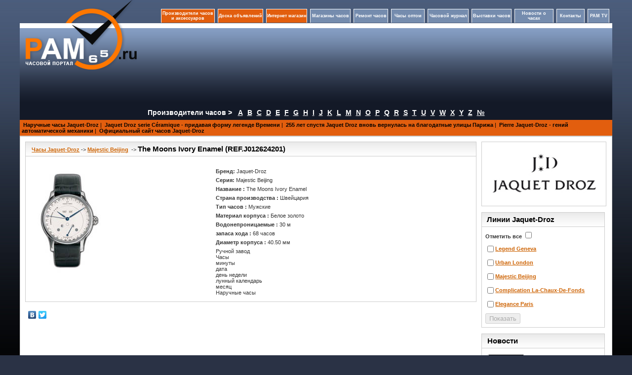

--- FILE ---
content_type: text/html; charset=UTF-8
request_url: http://www.pam65.ru/watch.php?prId=3109
body_size: 8042
content:
<!DOCTYPE html PUBLIC "-//W3C//DTD XHTML 1.0 Transitional//EN" "http://www.w3.org/TR/xhtml1/DTD/xhtml1-transitional.dtd">	
<html xmlns="http://www.w3.org/1999/xhtml">
<head>
    <meta http-equiv="Content-Type" content="text/html; charset=utf-8"/>
<title>Часы Jaquet-Droz - The Moons Ivory Enamel (REF.J012624201)</title>
<meta name="keywords" content="Часы Jaquet-Droz - The Moons Ivory Enamel (REF.J012624201)" />
<meta name="description" content="Часы Jaquet-Droz - The Moons Ivory Enamel" />
<link href="style/style1.css" rel="stylesheet" type="text/css" />
<script src="Scripts/swfobject_modified.js" type="text/javascript"></script>
<script src="Scripts/watch.js" type="text/javascript"></script>
</head>

<body>
<table width="1200" border="0" align="center" cellpadding="0" cellspacing="0">
  <tr>
    
    <td width="245" height="214" rowspan="2" align="center" valign="top" background="http://www.pam65.ru/img/top2.png">
    <table width="93%" border="0" cellspacing="0" cellpadding="0">
      <tr>
        <td height="141" align="left" valign="top"><center><a href="http://www.pam65.ru/"><img src="http://www.pam65.ru/img/logo.png" width="225" height="141" alt=""  border="0" /></a></center></td>
      </tr>
    </table></td>
    <td width="938" height="150" rowspan="2" valign="top" background="http://www.pam65.ru/img/top2.png"><br />

<table width="100%" border="0" cellpadding="0" cellspacing="0">
  <tr>
    <td width="100%" align="right">   <table width="920" height="40" border="0" cellspacing="6" cellpadding="1" align="right" >
      <tr>
        <td width="150" align="center" valign="middle"  class="top_menu1">
 <a href="http://www.pam65.ru/manufacturer.php?lt=A" style="color:#FFFFFF; font-size:9px; text-decoration:none;font-weight: bold;">Производители часов и аксессуаров</a>         
      </td>
        <td width="130" align="center" valign="middle"   class="top_menu1">
 <a href="http://www.pam65.ru/board.php" style="color:#FFFFFF; font-size:9px; text-decoration:none;font-weight: bold;">Доска объявлений</a>          
        </td>
         <td width="130" align="center" valign="middle"   class="top_menu1"><a href="http://www.pam65.ru/shop.php" style="color:#FFFFFF; font-size:9px; text-decoration:none;font-weight: bold;">Интернет магазин</a></td>
        <td width="120" align="center" valign="middle"   class="top_menu">
 <a href="http://www.pam65.ru/shops.php" style="color:#FFFFFF; font-size:9px; text-decoration:none;font-weight: bold;">Магазины часов</a>          
        </td>
        <td width="110" align="center" valign="middle"  class="top_menu">
 <a href="http://www.pam65.ru/repair.php" style="color:#FFFFFF; font-size:9px; text-decoration:none;font-weight: bold;">Ремонт часов</a>         
        </td>
        <td width="110" align="center" valign="middle"  class="top_menu">
 <a href="http://www.pam65.ru/chasioptom.php" style="color:#FFFFFF; font-size:9px; text-decoration:none;font-weight: bold;">Часы оптом</a>         
        </td>        
        <td width="130" align="center" valign="middle"  class="top_menu"><a href="http://www.pam65.ru/magazine.php?mag_id=1" style="color:#FFFFFF; font-size:9px; text-decoration:none;font-weight: bold;">Часовой журнал</a></td>
        <td width="116" align="center" valign="middle"  class="top_menu">
 <a href="http://www.pam65.ru/exhibitions.php" style="color:#FFFFFF; font-size:9px; text-decoration:none;font-weight: bold;">Выставки часов</a>          
         </td>
         <td width="120" align="center" valign="middle"  class="top_menu">
 <a href="http://www.pam65.ru/allnews.php" style="color:#FFFFFF; font-size:9px; text-decoration:none;font-weight: bold;">Новости о часах</a>           
         </td>
         <td width="66" align="center" valign="middle"  class="top_menu">
 <noindex><a href="http://www.pam65.ru/contacts.php" style="color:#FFFFFF; font-size:9px; text-decoration:none;font-weight: bold;" rel="nofollow">Контакты</a></noindex>           
          </td>
          <td width="66" align="center" valign="middle"  class="top_menu">
 <noindex><a href="http://www.pam65.ru/video.php" style="color:#FFFFFF; font-size:9px; text-decoration:none;font-weight: bold;" rel="nofollow">PAM TV</a></noindex>            
</td>
        </tr>
    </table></td>
  </tr>
</table>
<br />
<table width="97%" height="130" border="0" align="center" cellpadding="2" cellspacing="0">
  <tr>
    <td width="43%" height="130" align="center" valign="top">
</td>
    <td width="57%" align="right" valign="top">
    
    </td>
<td>
</td>    
    
</tr>
</table></td>
    
  </tr>
  <tr>
    
    
  </tr>
</table><table width="1200" border="0" align="center" cellpadding="0" cellspacing="0">
<tr>
  <td colspan="3"  >
<table border="0" cellpadding="0" cellspacing="0" width="100%"  bgcolor="#131927">
              <tbody>
                <tr>
                  <td colspan="2" align="center" height="29" valign="middle">
                    <span style="font-size:14px; color:#FFF; font-weight:bold">Производители часов ></span>   &nbsp;&nbsp;               
                  <a href="/manufacturer.php?lt=A" class="linkl"  >A</a>&nbsp;&nbsp;&nbsp;<a href="/manufacturer.php?lt=B" class="linkl"  >B</a>&nbsp;&nbsp;&nbsp;<a href="/manufacturer.php?lt=C" class="linkl"  >C</a>&nbsp;&nbsp;&nbsp;<a href="/manufacturer.php?lt=D" class="linkl"  >D</a>&nbsp;&nbsp;&nbsp;<a href="/manufacturer.php?lt=E" class="linkl"  >E</a>&nbsp;&nbsp;&nbsp;<a href="/manufacturer.php?lt=F" class="linkl"  >F</a>&nbsp;&nbsp;&nbsp;<a href="/manufacturer.php?lt=G" class="linkl"  >G</a>&nbsp;&nbsp;&nbsp;<a href="/manufacturer.php?lt=H" class="linkl"  >H</a>&nbsp;&nbsp;&nbsp;<a href="/manufacturer.php?lt=I" class="linkl"  >I</a>&nbsp;&nbsp;&nbsp;<a href="/manufacturer.php?lt=J" class="linkl"  >J</a>&nbsp;&nbsp;&nbsp;<a href="/manufacturer.php?lt=K" class="linkl"  >K</a>&nbsp;&nbsp;&nbsp;<a href="/manufacturer.php?lt=L" class="linkl"  >L</a>&nbsp;&nbsp;&nbsp;<a href="/manufacturer.php?lt=M" class="linkl"  >M</a>&nbsp;&nbsp;&nbsp;<a href="/manufacturer.php?lt=N" class="linkl"  >N</a>&nbsp;&nbsp;&nbsp;<a href="/manufacturer.php?lt=O" class="linkl"  >O</a>&nbsp;&nbsp;&nbsp;<a href="/manufacturer.php?lt=P" class="linkl"  >P</a>&nbsp;&nbsp;&nbsp;<a href="/manufacturer.php?lt=Q" class="linkl"  >Q</a>&nbsp;&nbsp;&nbsp;<a href="/manufacturer.php?lt=R" class="linkl"  >R</a>&nbsp;&nbsp;&nbsp;<a href="/manufacturer.php?lt=S" class="linkl"  >S</a>&nbsp;&nbsp;&nbsp;<a href="/manufacturer.php?lt=T" class="linkl"  >T</a>&nbsp;&nbsp;&nbsp;<a href="/manufacturer.php?lt=U" class="linkl"  >U</a>&nbsp;&nbsp;&nbsp;<a href="/manufacturer.php?lt=V" class="linkl"  >V</a>&nbsp;&nbsp;&nbsp;<a href="/manufacturer.php?lt=W" class="linkl"  >W</a>&nbsp;&nbsp;&nbsp;<a href="/manufacturer.php?lt=X" class="linkl"  >X</a>&nbsp;&nbsp;&nbsp;<a href="/manufacturer.php?lt=Y" class="linkl"  >Y</a>&nbsp;&nbsp;&nbsp;<a href="/manufacturer.php?lt=Z" class="linkl"  >Z</a>&nbsp;&nbsp;&nbsp;<a href="/manufacturer.php?lt=0-9" class="linkl" >№</a>                   </td>
                </tr>
                </tbody>
              </table>               
  </td>
</tr>   <tr>
    <td bgcolor="#E25E0E"><table width="100%" border="0" align="center" cellpadding="0" cellspacing="0">
      <tr>
        <td height="23" align="left" class="botrams"><table width="1150" border="0" cellspacing="2" cellpadding="2">
          <tr>
            <td >
&nbsp;<a href="brand.php?name=Jaquet-Droz&epag=JaquetDroz" class="style1">Наручные часы Jaquet-Droz</a>&nbsp;<span class="style3">|</span>&nbsp;&nbsp;<a href="brand.php?name=Jaquet-Droz&epag=CeramiqueserieJaquetDroz" class="style1">Jaquet Droz serie C&#233;ramique - придавая форму легенде Времени</a>&nbsp;<span class="style3">|</span>&nbsp;&nbsp;<a href="brand.php?name=Jaquet-Droz&epag=ParisJaquetDroz" class="style1">255 лет спустя Jaquet Droz вновь вернулась на благодатные улицы Парижа</a>&nbsp;<span class="style3">|</span>&nbsp;&nbsp;<a href="brand.php?name=Jaquet-Droz&epag=PierreJaquetDrozgeniusautomechanics" class="style1">Pierre Jaquet-Droz - гений автоматической механики</a>&nbsp;<span class="style3">|</span>&nbsp;&nbsp;<a href="brand.php?name=Jaquet-Droz&epag=officialsite" class="style1" >Официальный сайт часов Jaquet-Droz</a>            </td>
           
            </tr>

        </table></td>
      </tr>
    </table></td>
  </tr>
</table>
<table width="1200" border="0" align="center" cellpadding="0" cellspacing="0" bgcolor="#ffffff">
  <tr>
    <td valign="top"  class="lrrams">
     
    <table width="100%" border="0" cellspacing="10" cellpadding="0">
  <tr>
    <td align="left" valign="top" width="918">
     
  <table width="100%" border="0" cellpadding="0" cellspacing="0" class="all">
              <tr>
                <td height="13" valign="top" background="http://www.pam65.ru/img/bg_td.jpg" bgcolor="#FBFBFB" class="botline2"><table width="100%" border="0" cellspacing="1" cellpadding="1">
                    <tr>
                      <td width="1%" height="24" class="Header">&nbsp;</td>
                      <td  ><a href="brand.php?name=Jaquet-Droz&epag=JaquetDroz">Часы Jaquet-Droz</a>&nbsp;->&nbsp;<a href="brand.php?name=Jaquet-Droz&collection=MajesticBeijing">Majestic Beijing</a> &nbsp;->&nbsp;<h1 style="display:inline">The Moons Ivory Enamel (REF.J012624201)</h1></td>
                      <td  align="left" ></td>
                    </tr>
                </table></td>
              </tr>
              <tr>
                <td height="163" valign="top" bgcolor="#FFFFFF">&nbsp;<em></em>  <table width="100%" border="0" cellspacing="4" cellpadding="4">
                  <tr>
                    <td width="41%" align="left" valign="top"><a href="javascript:;"><img src="http://www.pam65.ru/watch_p/1480001b03109.jpeg"  alt="часы Jaquet-Droz The Moons Ivory Enamel" title="часы Jaquet-Droz The Moons Ivory Enamel" onclick="wind_gl(4055,150,216)" border="0"   /></a></td>
                    <td width="59%" align="left" valign="top"><table width="100%" border="0" cellspacing="2" cellpadding="2">
                      <tr>
                        <td><strong>Бренд: </strong>Jaquet-Droz</td>
                      </tr>
                      <tr>
                        <td><strong>Серия: </strong>Majestic Beijing</td>
                      </tr>
                      <tr>
                        <td><strong>Название : </strong>The Moons Ivory Enamel</td>
                      </tr> <tr>
                        <td><strong>Страна производства : </strong>Швейцария</td>
                      </tr><tr>
                        <td><strong>Тип часов  : </strong>Мужские</td>
                      </tr> <tr>
                        <td><strong>Материал корпуса : </strong>Белое золото</td>
                      </tr> <tr>
                        <td><strong>Водонепроницаемые : </strong>30 м</td>
                      </tr> <tr>
                        <td><strong>запаса хода : </strong>68&nbsp;часов</td>
                      </tr> <tr>
                        <td><strong>Диаметр корпуса  : </strong>40.50&nbsp;мм</td>
                      </tr> <tr>
                        <td  >Ручной завод<br>Часы <br>минуты <br>дата <br>день недели <br>лунный календарь <br>месяц <br>Наручные часы <br></td>
                        </tr></table></td>
                  </tr>
                </table></td>
              </tr>
            </table>			
<br />	
<noindex>     
<script type="text/javascript" src="//yandex.st/share/share.js" charset="utf-8"></script>
<div class="yashare-auto-init" data-yashareL10n="ru" data-yashareType="none" data-yashareQuickServices="vkontakte,facebook,twitter"></div> 
</noindex>
</td>
            <td width="250" valign="top">
<img src="http://www.pam65.ru/brand_p/1480001e219.jpeg" width="250"  border="0" class="all" alt="часы Jaquet-Droz" /><br /><br />    
     
        <table width="250" border="0" cellpadding="0" cellspacing="0" class="all">
          <tr>
          <td width="189" height="13" valign="top" background="http://www.pam65.ru/img/bg_td.jpg" bgcolor="#FBFBFB" class="botline2"><table width="100%" border="0" cellspacing="1" cellpadding="1">
            <tr>
              <td width="3%" height="24" class="Header">&nbsp;</td>
              <td class="Header">Линии Jaquet-Droz</td>
            </tr>
          </table></td>
        </tr>
        <tr>
          <td height="55" valign="top" bgcolor="#FFFFFF">
<form action="http://www.pam65.ru/brand.php" method="get">       
          <table width="100%" border="0" cellspacing="5" cellpadding="2">
            <tr>
              <td>
              <strong>
			  Отметить все
                </strong>
                <input name="ch_ln" id="ch_ln" type="checkbox" onClick="check_sel_all(0),func_dis_ys()" value="">
              </td>
            </tr>
 <tr>
                <td width="90%">
				<table width="100%" border="0" cellspacing="0" cellpadding="0">
				  <tr>
					<td width="10" valign="bottom"><input name="check695" id="check695"  type="checkbox" value="695" onclick="func_dis_ys()" ></td>
					<td ><a href="http://www.pam65.ru/brand.php?name=Jaquet-Droz&collection=LegendGeneva">Legend Geneva</a></td>
				  </tr>
				</table>
				</td>
                </tr> <tr>
                <td width="90%">
				<table width="100%" border="0" cellspacing="0" cellpadding="0">
				  <tr>
					<td width="10" valign="bottom"><input name="check696" id="check696"  type="checkbox" value="696" onclick="func_dis_ys()" ></td>
					<td ><a href="http://www.pam65.ru/brand.php?name=Jaquet-Droz&collection=UrbanLondon">Urban London</a></td>
				  </tr>
				</table>
				</td>
                </tr> <tr>
                <td width="90%">
				<table width="100%" border="0" cellspacing="0" cellpadding="0">
				  <tr>
					<td width="10" valign="bottom"><input name="check697" id="check697"  type="checkbox" value="697" onclick="func_dis_ys()" ></td>
					<td ><a href="http://www.pam65.ru/brand.php?name=Jaquet-Droz&collection=MajesticBeijing">Majestic Beijing</a></td>
				  </tr>
				</table>
				</td>
                </tr> <tr>
                <td width="90%">
				<table width="100%" border="0" cellspacing="0" cellpadding="0">
				  <tr>
					<td width="10" valign="bottom"><input name="check698" id="check698"  type="checkbox" value="698" onclick="func_dis_ys()" ></td>
					<td ><a href="http://www.pam65.ru/brand.php?name=Jaquet-Droz&collection=ComplicationLa-Chaux-De-Fonds">Complication La-Chaux-De-Fonds</a></td>
				  </tr>
				</table>
				</td>
                </tr> <tr>
                <td width="90%">
				<table width="100%" border="0" cellspacing="0" cellpadding="0">
				  <tr>
					<td width="10" valign="bottom"><input name="check699" id="check699"  type="checkbox" value="699" onclick="func_dis_ys()" ></td>
					<td ><a href="http://www.pam65.ru/brand.php?name=Jaquet-Droz&collection=EleganceParis">Elegance Paris</a></td>
				  </tr>
				</table>
				</td>
                </tr>
				<tr>
				  <td colspan=2>
				  <input name="name" type="hidden" value="Jaquet-Droz">
				  <input name="all_ln" type="hidden" value="Jaquet-Droz">
				<input  type="submit" name="show_w" id="show_w" value="Показать" disabled="disabled" />
				  </td>
				</tr>  
				               
          </table>
</form>          
          </td>
        </tr>
</table>
        <br />
        
 

   
<noindex>     
        <table width="250" border="0" cellpadding="0" cellspacing="0" class="all">
          <tr>
            <td height="13" valign="top" background="http://www.pam65.ru/img/bg_td.jpg" bgcolor="#FBFBFB" class="botline2"><table width="100%" border="0" cellspacing="1" cellpadding="1">
              <tr>

                <td width="3%" height="24" class="Header" >&nbsp;</td>
                <td width="97%" class="Header">Новости </td>
              </tr>
            </table></td>
          </tr>
          <tr>
            <td height="32" valign="middle" bgcolor="#FFFFFF">
            <table width="100%" border="0" align="center" cellpadding="5" cellspacing="2">
              

 <tr>
  <td class="botline3">
<table width="100%" border="0" cellspacing="5" cellpadding="0">
 <tr>
  <td width="26%" ><a href="news.php?newsId=6590"><img src="news_p/31000786590.jpeg" alt="Jaquet Droz представляет новую модель Ateliers dArt - Petite Heure Minute Year of the Goat " title="Jaquet Droz представляет новую модель Ateliers dArt - Petite Heure Minute Year of the Goat " width="70" height="70" border="0" class="all" /></a>
  </td>
  <td align="left" valign="top"><a href="news.php?newsId=6590"><strong>Jaquet Droz представляет новую модель Ateliers dArt - Petite Heure Minute Year of the Goat </strong></a></td>
 </tr>
</table>
  </td>
 </tr>
 <tr>
  <td class="botline3">
<table width="100%" border="0" cellspacing="5" cellpadding="0">
 <tr>
  <td width="26%" ><a href="news.php?newsId=6548"><img src="news_p/31000786548.jpeg" alt="Jaquet Droz представляет часы с балетными эскизами Стефани Барба" title="Jaquet Droz представляет часы с балетными эскизами Стефани Барба" width="70" height="70" border="0" class="all" /></a>
  </td>
  <td align="left" valign="top"><a href="news.php?newsId=6548"><strong>Jaquet Droz представляет часы с балетными эскизами Стефани Барба</strong></a></td>
 </tr>
</table>
  </td>
 </tr>
 <tr>
  <td class="botline3">
<table width="100%" border="0" cellspacing="5" cellpadding="0">
 <tr>
  <td width="26%" ><a href="news.php?newsId=6513"><img src="news_p/31000786513.jpeg" alt="Jaquet Droz представляет модель Bird Repeater Openwork" title="Jaquet Droz представляет модель Bird Repeater Openwork" width="70" height="70" border="0" class="all" /></a>
  </td>
  <td align="left" valign="top"><a href="news.php?newsId=6513"><strong>Jaquet Droz представляет модель Bird Repeater Openwork</strong></a></td>
 </tr>
</table>
  </td>
 </tr>
 <tr>
  <td class="botline3">
<table width="100%" border="0" cellspacing="5" cellpadding="0">
 <tr>
  <td width="26%" ><a href="news.php?newsId=6398"><img src="news_p/31000786398.jpeg" alt=" Unique Pocket Watch от Jaquet Droz" title=" Unique Pocket Watch от Jaquet Droz" width="70" height="70" border="0" class="all" /></a>
  </td>
  <td align="left" valign="top"><a href="news.php?newsId=6398"><strong> Unique Pocket Watch от Jaquet Droz</strong></a></td>
 </tr>
</table>
  </td>
 </tr>
 <tr>
  <td class="botline3">
<table width="100%" border="0" cellspacing="5" cellpadding="0">
 <tr>
  <td width="26%" ><a href="news.php?newsId=6245"><img src="news_p/31000786245.jpeg" alt="Saxon One от Tutima" title="Saxon One от Tutima" width="70" height="70" border="0" class="all" /></a>
  </td>
  <td align="left" valign="top"><a href="news.php?newsId=6245"><strong>Saxon One от Tutima</strong></a></td>
 </tr>
</table>
  </td>
 </tr>
 <tr>
  <td class="botline3">
<table width="100%" border="0" cellspacing="5" cellpadding="0">
 <tr>
  <td width="26%" ><a href="news.php?newsId=6058"><img src="news_p/31000786058.jpeg" alt="Grande Seconde Quantieme Ivory Enamel от Jaquet Droz " title="Grande Seconde Quantieme Ivory Enamel от Jaquet Droz " width="70" height="70" border="0" class="all" /></a>
  </td>
  <td align="left" valign="top"><a href="news.php?newsId=6058"><strong>Grande Seconde Quantieme Ivory Enamel от Jaquet Droz </strong></a></td>
 </tr>
</table>
  </td>
 </tr>
 <tr>
  <td class="botline3">
<table width="100%" border="0" cellspacing="5" cellpadding="0">
 <tr>
  <td width="26%" ><a href="news.php?newsId=6026"><img src="news_p/31000786026.jpeg" alt="Сочетание ювелирного и часового искусств: Grande Seconde Tourbillon Aventurine от Jaquet Droz" title="Сочетание ювелирного и часового искусств: Grande Seconde Tourbillon Aventurine от Jaquet Droz" width="70" height="70" border="0" class="all" /></a>
  </td>
  <td align="left" valign="top"><a href="news.php?newsId=6026"><strong>Сочетание ювелирного и часового искусств: Grande Seconde Tourbillon Aventurine от Jaquet Droz</strong></a></td>
 </tr>
</table>
  </td>
 </tr>
 <tr>
  <td class="botline3">
<table width="100%" border="0" cellspacing="5" cellpadding="0">
 <tr>
  <td width="26%" ><a href="news.php?newsId=5974"><img src="news_p/31000785974.jpeg" alt="Коллекция Petite Heure Minute 35 mm от Jaquet Droz" title="Коллекция Petite Heure Minute 35 mm от Jaquet Droz" width="70" height="70" border="0" class="all" /></a>
  </td>
  <td align="left" valign="top"><a href="news.php?newsId=5974"><strong>Коллекция Petite Heure Minute 35 mm от Jaquet Droz</strong></a></td>
 </tr>
</table>
  </td>
 </tr>
 <tr>
  <td class="botline3">
<table width="100%" border="0" cellspacing="5" cellpadding="0">
 <tr>
  <td width="26%" ><a href="news.php?newsId=5827"><img src="news_p/31000785827.jpeg" alt="Jaquet Droz представляет новый автоматон The Signing Machine " title="Jaquet Droz представляет новый автоматон The Signing Machine " width="70" height="70" border="0" class="all" /></a>
  </td>
  <td align="left" valign="top"><a href="news.php?newsId=5827"><strong>Jaquet Droz представляет новый автоматон The Signing Machine </strong></a></td>
 </tr>
</table>
  </td>
 </tr>
 <tr>
  <td class="botline3">
<table width="100%" border="0" cellspacing="5" cellpadding="0">
 <tr>
  <td width="26%" ><a href="news.php?newsId=5699"><img src="news_p/31000785699.jpeg" alt="«Галерея Чудес» от Jaquet Droz" title="«Галерея Чудес» от Jaquet Droz" width="70" height="70" border="0" class="all" /></a>
  </td>
  <td align="left" valign="top"><a href="news.php?newsId=5699"><strong>«Галерея Чудес» от Jaquet Droz</strong></a></td>
 </tr>
</table>
  </td>
 </tr>
 <tr>
  <td class="botline3">
<table width="100%" border="0" cellspacing="5" cellpadding="0">
 <tr>
  <td width="26%" ><a href="news.php?newsId=5626"><img src="news_p/31000785626.jpeg" alt="Магия восьми: вечер Grand Ladies  8 граней прекрасного" title="Магия восьми: вечер Grand Ladies  8 граней прекрасного" width="70" height="70" border="0" class="all" /></a>
  </td>
  <td align="left" valign="top"><a href="news.php?newsId=5626"><strong>Магия восьми: вечер Grand Ladies  8 граней прекрасного</strong></a></td>
 </tr>
</table>
  </td>
 </tr>
 <tr>
  <td class="botline3">
<table width="100%" border="0" cellspacing="5" cellpadding="0">
 <tr>
  <td width="26%" ><a href="news.php?newsId=5600"><img src="news_p/31000785600.jpeg" alt="Вечер Jaquet Droz и Bosco di Ciliegi в преддверии 8 марта" title="Вечер Jaquet Droz и Bosco di Ciliegi в преддверии 8 марта" width="70" height="70" border="0" class="all" /></a>
  </td>
  <td align="left" valign="top"><a href="news.php?newsId=5600"><strong>Вечер Jaquet Droz и Bosco di Ciliegi в преддверии 8 марта</strong></a></td>
 </tr>
</table>
  </td>
 </tr>
 <tr>
  <td class="botline3">
<table width="100%" border="0" cellspacing="5" cellpadding="0">
 <tr>
  <td width="26%" ><a href="news.php?newsId=5596"><img src="news_p/31000785596.jpeg" alt="Серый цвет  «яркая» особенность модных измерителей времени!" title="Серый цвет  «яркая» особенность модных измерителей времени!" width="70" height="70" border="0" class="all" /></a>
  </td>
  <td align="left" valign="top"><a href="news.php?newsId=5596"><strong>Серый цвет  «яркая» особенность модных измерителей времени!</strong></a></td>
 </tr>
</table>
  </td>
 </tr>
 <tr>
  <td class="botline3">
<table width="100%" border="0" cellspacing="5" cellpadding="0">
 <tr>
  <td width="26%" ><a href="news.php?newsId=5502"><img src="news_p/31000785502.jpeg" alt="GRANDE SECONDE SW C&#244;tes de Gen&#232;ve: изысканное воплощение непринужденной элегантности" title="GRANDE SECONDE SW C&#244;tes de Gen&#232;ve: изысканное воплощение непринужденной элегантности" width="70" height="70" border="0" class="all" /></a>
  </td>
  <td align="left" valign="top"><a href="news.php?newsId=5502"><strong>GRANDE SECONDE SW C&#244;tes de Gen&#232;ve: изысканное воплощение непринужденной элегантности</strong></a></td>
 </tr>
</table>
  </td>
 </tr>
 <tr>
  <td class="botline3">
<table width="100%" border="0" cellspacing="5" cellpadding="0">
 <tr>
  <td width="26%" ><a href="news.php?newsId=5312"><img src="news_p/31000785312.jpeg" alt="Год Лошади: Ateliers d'Art «Year of the Horse» от Jaquet Droz" title="Год Лошади: Ateliers d'Art «Year of the Horse» от Jaquet Droz" width="70" height="70" border="0" class="all" /></a>
  </td>
  <td align="left" valign="top"><a href="news.php?newsId=5312"><strong>Год Лошади: Ateliers d'Art «Year of the Horse» от Jaquet Droz</strong></a></td>
 </tr>
</table>
  </td>
 </tr>
 <tr>
  <td class="botline3">
<table width="100%" border="0" cellspacing="5" cellpadding="0">
 <tr>
  <td width="26%" ><a href="news.php?newsId=5241"><img src="news_p/31000785241.jpeg" alt="Совместный бутик Glash&#252;tte Original и Jaquet Droz" title="Совместный бутик Glash&#252;tte Original и Jaquet Droz" width="70" height="70" border="0" class="all" /></a>
  </td>
  <td align="left" valign="top"><a href="news.php?newsId=5241"><strong>Совместный бутик Glash&#252;tte Original и Jaquet Droz</strong></a></td>
 </tr>
</table>
  </td>
 </tr>
 <tr>
  <td class="botline3">
<table width="100%" border="0" cellspacing="5" cellpadding="0">
 <tr>
  <td width="26%" ><a href="news.php?newsId=4998"><img src="news_p/31000784998.jpeg" alt="Выставка Jaquet Droz в Историческом Музее" title="Выставка Jaquet Droz в Историческом Музее" width="70" height="70" border="0" class="all" /></a>
  </td>
  <td align="left" valign="top"><a href="news.php?newsId=4998"><strong>Выставка Jaquet Droz в Историческом Музее</strong></a></td>
 </tr>
</table>
  </td>
 </tr>
 <tr>
  <td class="botline3">
<table width="100%" border="0" cellspacing="5" cellpadding="0">
 <tr>
  <td width="26%" ><a href="news.php?newsId=4958"><img src="news_p/31000784958.jpeg" alt="28 сентября 2013 года в Монако состоялся благотворительный аукцион Only Watch 2013 ." title="28 сентября 2013 года в Монако состоялся благотворительный аукцион Only Watch 2013 ." width="70" height="70" border="0" class="all" /></a>
  </td>
  <td align="left" valign="top"><a href="news.php?newsId=4958"><strong>28 сентября 2013 года в Монако состоялся благотворительный аукцион Only Watch 2013 .</strong></a></td>
 </tr>
</table>
  </td>
 </tr>
 <tr>
  <td class="botline3">
<table width="100%" border="0" cellspacing="5" cellpadding="0">
 <tr>
  <td width="26%" ><a href="news.php?newsId=4679"><img src="news_p/31000784679.jpeg" alt="Восхитительные часы Petite Heure Minute Relief Seasons от Jaquet Droz" title="Восхитительные часы Petite Heure Minute Relief Seasons от Jaquet Droz" width="70" height="70" border="0" class="all" /></a>
  </td>
  <td align="left" valign="top"><a href="news.php?newsId=4679"><strong>Восхитительные часы Petite Heure Minute Relief Seasons от Jaquet Droz</strong></a></td>
 </tr>
</table>
  </td>
 </tr>
 <tr>
  <td class="botline3">
<table width="100%" border="0" cellspacing="5" cellpadding="0">
 <tr>
  <td width="26%" ><a href="news.php?newsId=4477"><img src="news_p/31000784477.jpeg" alt="Изящные женские модели Lady 8 от Jaquet Droz" title="Изящные женские модели Lady 8 от Jaquet Droz" width="70" height="70" border="0" class="all" /></a>
  </td>
  <td align="left" valign="top"><a href="news.php?newsId=4477"><strong>Изящные женские модели Lady 8 от Jaquet Droz</strong></a></td>
 </tr>
</table>
  </td>
 </tr>
 <tr>
  <td class="botline3">
<table width="100%" border="0" cellspacing="5" cellpadding="0">
 <tr>
  <td width="26%" ><a href="news.php?newsId=4416"><img src="news_p/31000784416.jpeg" alt="Новинка The Loving Butterfly от Jaquet Droz для аукциона Only Watch 2013" title="Новинка The Loving Butterfly от Jaquet Droz для аукциона Only Watch 2013" width="70" height="70" border="0" class="all" /></a>
  </td>
  <td align="left" valign="top"><a href="news.php?newsId=4416"><strong>Новинка The Loving Butterfly от Jaquet Droz для аукциона Only Watch 2013</strong></a></td>
 </tr>
</table>
  </td>
 </tr>
 <tr>
  <td class="botline3">
<table width="100%" border="0" cellspacing="5" cellpadding="0">
 <tr>
  <td width="26%" ><a href="news.php?newsId=4408"><img src="news_p/31000784408.jpeg" alt="BaselWorld 2013: Grande Second Quantieme 2013 от Jaquet Droz" title="BaselWorld 2013: Grande Second Quantieme 2013 от Jaquet Droz" width="70" height="70" border="0" class="all" /></a>
  </td>
  <td align="left" valign="top"><a href="news.php?newsId=4408"><strong>BaselWorld 2013: Grande Second Quantieme 2013 от Jaquet Droz</strong></a></td>
 </tr>
</table>
  </td>
 </tr>
 <tr>
  <td class="botline3">
<table width="100%" border="0" cellspacing="5" cellpadding="0">
 <tr>
  <td width="26%" ><a href="news.php?newsId=4303"><img src="news_p/31000784303.jpeg" alt="BaselWorld 2013: Perpetual Calendar Eclipse black enamel от Jaquet Droz" title="BaselWorld 2013: Perpetual Calendar Eclipse black enamel от Jaquet Droz" width="70" height="70" border="0" class="all" /></a>
  </td>
  <td align="left" valign="top"><a href="news.php?newsId=4303"><strong>BaselWorld 2013: Perpetual Calendar Eclipse black enamel от Jaquet Droz</strong></a></td>
 </tr>
</table>
  </td>
 </tr>
 <tr>
  <td class="botline3">
<table width="100%" border="0" cellspacing="5" cellpadding="0">
 <tr>
  <td width="26%" ><a href="news.php?newsId=4290"><img src="news_p/31000784290.jpeg" alt="Grande Heure GMT от Jaquet Droz на BaselWorld 2013" title="Grande Heure GMT от Jaquet Droz на BaselWorld 2013" width="70" height="70" border="0" class="all" /></a>
  </td>
  <td align="left" valign="top"><a href="news.php?newsId=4290"><strong>Grande Heure GMT от Jaquet Droz на BaselWorld 2013</strong></a></td>
 </tr>
</table>
  </td>
 </tr>
 <tr>
  <td class="botline3">
<table width="100%" border="0" cellspacing="5" cellpadding="0">
 <tr>
  <td width="26%" ><a href="news.php?newsId=4146"><img src="news_p/31000784146.jpeg" alt="Новый сайт Jaquet Droz" title="Новый сайт Jaquet Droz" width="70" height="70" border="0" class="all" /></a>
  </td>
  <td align="left" valign="top"><a href="news.php?newsId=4146"><strong>Новый сайт Jaquet Droz</strong></a></td>
 </tr>
</table>
  </td>
 </tr>
 <tr>
  <td class="botline3">
<table width="100%" border="0" cellspacing="5" cellpadding="0">
 <tr>
  <td width="26%" ><a href="news.php?newsId=4114"><img src="news_p/31000784114.jpeg" alt="8 марта в окружении часов и бриллиантов" title="8 марта в окружении часов и бриллиантов" width="70" height="70" border="0" class="all" /></a>
  </td>
  <td align="left" valign="top"><a href="news.php?newsId=4114"><strong>8 марта в окружении часов и бриллиантов</strong></a></td>
 </tr>
</table>
  </td>
 </tr>
 <tr>
  <td class="botline3">
<table width="100%" border="0" cellspacing="5" cellpadding="0">
 <tr>
  <td width="26%" ><a href="news.php?newsId=3859"><img src="news_p/31000783859.jpeg" alt="Женская модель Petite Heure Minute 35 mm от Jaquet Droz" title="Женская модель Petite Heure Minute 35 mm от Jaquet Droz" width="70" height="70" border="0" class="all" /></a>
  </td>
  <td align="left" valign="top"><a href="news.php?newsId=3859"><strong>Женская модель Petite Heure Minute 35 mm от Jaquet Droz</strong></a></td>
 </tr>
</table>
  </td>
 </tr>
 <tr>
  <td class="botline3">
<table width="100%" border="0" cellspacing="5" cellpadding="0">
 <tr>
  <td width="26%" ><a href="news.php?newsId=3481"><img src="news_p/31000783481.jpeg" alt="Эксклюзивная новинка Bird Repeater от Jaquet Droz" title="Эксклюзивная новинка Bird Repeater от Jaquet Droz" width="70" height="70" border="0" class="all" /></a>
  </td>
  <td align="left" valign="top"><a href="news.php?newsId=3481"><strong>Эксклюзивная новинка Bird Repeater от Jaquet Droz</strong></a></td>
 </tr>
</table>
  </td>
 </tr>
 <tr>
  <td class="botline3">
<table width="100%" border="0" cellspacing="5" cellpadding="0">
 <tr>
  <td width="26%" ><a href="news.php?newsId=3300"><img src="news_p/31000783300.jpeg" alt="Новые карманные часы Pocket Watch Ivory Enamel от компании Jaquet-Droz: легенда, пережившая века" title="Новые карманные часы Pocket Watch Ivory Enamel от компании Jaquet-Droz: легенда, пережившая века" width="70" height="70" border="0" class="all" /></a>
  </td>
  <td align="left" valign="top"><a href="news.php?newsId=3300"><strong>Новые карманные часы Pocket Watch Ivory Enamel от компании Jaquet-Droz: легенда, пережившая века</strong></a></td>
 </tr>
</table>
  </td>
 </tr>
 <tr>
  <td class="botline3">
<table width="100%" border="0" cellspacing="5" cellpadding="0">
 <tr>
  <td width="26%" ><a href="news.php?newsId=2967"><img src="news_p/31000782967.jpeg" alt="Новинка Jaquet Droz Grande Seconde Mineral: классическое совершенство" title="Новинка Jaquet Droz Grande Seconde Mineral: классическое совершенство" width="70" height="70" border="0" class="all" /></a>
  </td>
  <td align="left" valign="top"><a href="news.php?newsId=2967"><strong>Новинка Jaquet Droz Grande Seconde Mineral: классическое совершенство</strong></a></td>
 </tr>
</table>
  </td>
 </tr>
 <tr>
  <td class="botline3">
<table width="100%" border="0" cellspacing="5" cellpadding="0">
 <tr>
  <td width="26%" ><a href="news.php?newsId=2298"><img src="news_p/31000782298.jpeg" alt="BaselWorld 2012: модель Grande Heure Onyx от марки Jaquet Droz" title="BaselWorld 2012: модель Grande Heure Onyx от марки Jaquet Droz" width="70" height="70" border="0" class="all" /></a>
  </td>
  <td align="left" valign="top"><a href="news.php?newsId=2298"><strong>BaselWorld 2012: модель Grande Heure Onyx от марки Jaquet Droz</strong></a></td>
 </tr>
</table>
  </td>
 </tr>
 <tr>
  <td class="botline3">
<table width="100%" border="0" cellspacing="5" cellpadding="0">
 <tr>
  <td width="26%" ><a href="news.php?newsId=2286"><img src="news_p/31000782286.jpeg" alt="BaselWorld 2012: часы Grande Seconde SW Steel-Ruber и Tourbillon от Jaquet Droz" title="BaselWorld 2012: часы Grande Seconde SW Steel-Ruber и Tourbillon от Jaquet Droz" width="70" height="70" border="0" class="all" /></a>
  </td>
  <td align="left" valign="top"><a href="news.php?newsId=2286"><strong>BaselWorld 2012: часы Grande Seconde SW Steel-Ruber и Tourbillon от Jaquet Droz</strong></a></td>
 </tr>
</table>
  </td>
 </tr>
 <tr>
  <td class="botline3">
<table width="100%" border="0" cellspacing="5" cellpadding="0">
 <tr>
  <td width="26%" ><a href="news.php?newsId=2270"><img src="news_p/31000782270.jpeg" alt="Выставка часов Jaquet Droz в московском ГУМе" title="Выставка часов Jaquet Droz в московском ГУМе" width="70" height="70" border="0" class="all" /></a>
  </td>
  <td align="left" valign="top"><a href="news.php?newsId=2270"><strong>Выставка часов Jaquet Droz в московском ГУМе</strong></a></td>
 </tr>
</table>
  </td>
 </tr>
 <tr>
  <td class="botline3">
<table width="100%" border="0" cellspacing="5" cellpadding="0">
 <tr>
  <td width="26%" ><a href="news.php?newsId=2264"><img src="news_p/31000782264.jpeg" alt="BaselWorld 2012: великолепные новинки от компании Jaquet Droz" title="BaselWorld 2012: великолепные новинки от компании Jaquet Droz" width="70" height="70" border="0" class="all" /></a>
  </td>
  <td align="left" valign="top"><a href="news.php?newsId=2264"><strong>BaselWorld 2012: великолепные новинки от компании Jaquet Droz</strong></a></td>
 </tr>
</table>
  </td>
 </tr>
 <tr>
  <td class="botline3">
<table width="100%" border="0" cellspacing="5" cellpadding="0">
 <tr>
  <td width="26%" ><a href="news.php?newsId=2171"><img src="news_p/31000782171.jpeg" alt="Baselworld 2012: JAQUET DROZ  The Eclipse Onyx" title="Baselworld 2012: JAQUET DROZ  The Eclipse Onyx" width="70" height="70" border="0" class="all" /></a>
  </td>
  <td align="left" valign="top"><a href="news.php?newsId=2171"><strong>Baselworld 2012: JAQUET DROZ  The Eclipse Onyx</strong></a></td>
 </tr>
</table>
  </td>
 </tr>
 <tr>
  <td class="botline3">
<table width="100%" border="0" cellspacing="5" cellpadding="0">
 <tr>
  <td width="26%" ><a href="news.php?newsId=2102"><img src="news_p/31000782102.jpeg" alt="BaselWorld 2012: часы Petite Heure Minute Relief Dragon из коллекции Les Ateliers dArt от часовой компании Jaquet Droz" title="BaselWorld 2012: часы Petite Heure Minute Relief Dragon из коллекции Les Ateliers dArt от часовой компании Jaquet Droz" width="70" height="70" border="0" class="all" /></a>
  </td>
  <td align="left" valign="top"><a href="news.php?newsId=2102"><strong>BaselWorld 2012: часы Petite Heure Minute Relief Dragon из коллекции Les Ateliers dArt от часовой компании Jaquet Droz</strong></a></td>
 </tr>
</table>
  </td>
 </tr>
 <tr>
  <td class="botline3">
<table width="100%" border="0" cellspacing="5" cellpadding="0">
 <tr>
  <td width="26%" ><a href="news.php?newsId=1644"><img src="news_p/31000781644.jpeg" alt="Часы с Драконом к новому 2012 году " title="Часы с Драконом к новому 2012 году " width="70" height="70" border="0" class="all" /></a>
  </td>
  <td align="left" valign="top"><a href="news.php?newsId=1644"><strong>Часы с Драконом к новому 2012 году </strong></a></td>
 </tr>
</table>
  </td>
 </tr>
 <tr>
  <td class="botline3">
<table width="100%" border="0" cellspacing="5" cellpadding="0">
 <tr>
  <td width="26%" ><a href="news.php?newsId=1589"><img src="news_p/31000781589.jpeg" alt="Часовая марка Jaquet Droz представила в Китае механического человека" title="Часовая марка Jaquet Droz представила в Китае механического человека" width="70" height="70" border="0" class="all" /></a>
  </td>
  <td align="left" valign="top"><a href="news.php?newsId=1589"><strong>Часовая марка Jaquet Droz представила в Китае механического человека</strong></a></td>
 </tr>
</table>
  </td>
 </tr>
 <tr>
  <td class="botline3">
<table width="100%" border="0" cellspacing="5" cellpadding="0">
 <tr>
  <td width="26%" ><a href="news.php?newsId=1549"><img src="news_p/31000781549.jpeg" alt="Часы Jaquet Droz Grande Seconde теперь с турбийоном" title="Часы Jaquet Droz Grande Seconde теперь с турбийоном" width="70" height="70" border="0" class="all" /></a>
  </td>
  <td align="left" valign="top"><a href="news.php?newsId=1549"><strong>Часы Jaquet Droz Grande Seconde теперь с турбийоном</strong></a></td>
 </tr>
</table>
  </td>
 </tr>
 <tr>
  <td class="botline3">
<table width="100%" border="0" cellspacing="5" cellpadding="0">
 <tr>
  <td width="26%" ><a href="news.php?newsId=1494"><img src="news_p/31000781494.jpeg" alt="Jaquet Droz представляет новые лимитированные часы Petite Heure Minute Dragon Majestic Beijing" title="Jaquet Droz представляет новые лимитированные часы Petite Heure Minute Dragon Majestic Beijing" width="70" height="70" border="0" class="all" /></a>
  </td>
  <td align="left" valign="top"><a href="news.php?newsId=1494"><strong>Jaquet Droz представляет новые лимитированные часы Petite Heure Minute Dragon Majestic Beijing</strong></a></td>
 </tr>
</table>
  </td>
 </tr>
 <tr>
  <td class="botline3">
<table width="100%" border="0" cellspacing="5" cellpadding="0">
 <tr>
  <td width="26%" ><a href="news.php?newsId=1254"><img src="news_p/31000781254.gif" alt="Новая женская линия Petite Heure Minute от Jaquet Droz" title="Новая женская линия Petite Heure Minute от Jaquet Droz" width="70" height="70" border="0" class="all" /></a>
  </td>
  <td align="left" valign="top"><a href="news.php?newsId=1254"><strong>Новая женская линия Petite Heure Minute от Jaquet Droz</strong></a></td>
 </tr>
</table>
  </td>
 </tr>
 <tr>
  <td class="botline3">
<table width="100%" border="0" cellspacing="5" cellpadding="0">
 <tr>
  <td width="26%" ><a href="news.php?newsId=1114"><img src="news_p/31000781114.jpeg" alt="23 сентября 2011 года состоялся благотворительный аукцион Only Watch" title="23 сентября 2011 года состоялся благотворительный аукцион Only Watch" width="70" height="70" border="0" class="all" /></a>
  </td>
  <td align="left" valign="top"><a href="news.php?newsId=1114"><strong>23 сентября 2011 года состоялся благотворительный аукцион Only Watch</strong></a></td>
 </tr>
</table>
  </td>
 </tr>
 <tr>
  <td class="botline3">
<table width="100%" border="0" cellspacing="5" cellpadding="0">
 <tr>
  <td width="26%" ><a href="news.php?newsId=1058"><img src="news_p/31000781058.jpeg" alt="Две новые модели наручных часов Grande Seconde SW от Jaquet Droz" title="Две новые модели наручных часов Grande Seconde SW от Jaquet Droz" width="70" height="70" border="0" class="all" /></a>
  </td>
  <td align="left" valign="top"><a href="news.php?newsId=1058"><strong>Две новые модели наручных часов Grande Seconde SW от Jaquet Droz</strong></a></td>
 </tr>
</table>
  </td>
 </tr>
 <tr>
  <td class="botline3">
<table width="100%" border="0" cellspacing="5" cellpadding="0">
 <tr>
  <td width="26%" ><a href="news.php?newsId=1020"><img src="news_p/31000781020.jpeg" alt="Новые часы Jaquet Droz" title="Новые часы Jaquet Droz" width="70" height="70" border="0" class="all" /></a>
  </td>
  <td align="left" valign="top"><a href="news.php?newsId=1020"><strong>Новые часы Jaquet Droz</strong></a></td>
 </tr>
</table>
  </td>
 </tr>
 <tr>
  <td class="botline3">
<table width="100%" border="0" cellspacing="5" cellpadding="0">
 <tr>
  <td width="26%" ><a href="news.php?newsId=481"><img src="news_p/3100078E481.jpeg" alt="С 13 мая по 28 мая в парижском бутике Часового дома Jaquet Droz проходит фотовыставка" title="С 13 мая по 28 мая в парижском бутике Часового дома Jaquet Droz проходит фотовыставка" width="70" height="70" border="0" class="all" /></a>
  </td>
  <td align="left" valign="top"><a href="news.php?newsId=481"><strong>С 13 мая по 28 мая в парижском бутике Часового дома Jaquet Droz проходит фотовыставка</strong></a></td>
 </tr>
</table>
  </td>
 </tr>
 <tr>
  <td class="botline3">
<table width="100%" border="0" cellspacing="5" cellpadding="0">
 <tr>
  <td width="26%" ><a href="news.php?newsId=196"><img src="news_p/3100078196.bmp" alt="Новый Jaquet Droz в Гонконге" title="Новый Jaquet Droz в Гонконге" width="70" height="70" border="0" class="all" /></a>
  </td>
  <td align="left" valign="top"><a href="news.php?newsId=196"><strong>Новый Jaquet Droz в Гонконге</strong></a></td>
 </tr>
</table>
  </td>
 </tr>
 <tr>
  <td class="botline3">
<table width="100%" border="0" cellspacing="5" cellpadding="0">
 <tr>
  <td width="26%" ><a href="news.php?newsId=630"><img src="news_p/3100078630.jpeg" alt="На благотворительном аукционе Only Watch компания Jaquet Droz представит модель Petite Heure Minute" title="На благотворительном аукционе Only Watch компания Jaquet Droz представит модель Petite Heure Minute" width="70" height="70" border="0" class="all" /></a>
  </td>
  <td align="left" valign="top"><a href="news.php?newsId=630"><strong>На благотворительном аукционе Only Watch компания Jaquet Droz представит модель Petite Heure Minute</strong></a></td>
 </tr>
</table>
  </td>
 </tr>            
               
            </table></td>
          </tr>
        </table>
</noindex>        
 
        
       <br />
<noindex>       
        <table width="250" border="0" cellpadding="0" cellspacing="0" class="all">
          <tr>
            <td height="13" valign="top" background="http://www.pam65.ru/img/bg_td.jpg" bgcolor="#FBFBFB" class="botline2"><table width="100%" border="0" cellspacing="1" cellpadding="1">
              <tr>

                <td width="3%" height="24" class="Header" >&nbsp;</td>
                <td width="97%" class="Header">Часовой журнал </td>
              </tr>
            </table></td>
          </tr>
          <tr>
            <td height="32" valign="middle" bgcolor="#FFFFFF" >
            <table width="100%" border="0" align="center" cellpadding="2" cellspacing="2">
              

 <tr>
  <td ><table width="100%" border="0" cellspacing="3" cellpadding="0">
 <tr>
<td width="26%" ><a href="watchmagazine.php?pageId=46" rel="nofollow"><img src="img/magazine/pg/bgM46.jpeg"  class="all" width="70" /></a>
  </td> 
  <td align="left" valign="top"><a href="watchmagazine.php?pageId=46" rel="nofollow"><strong>Астрономические наручные часы  путь сквозь Вселенную</strong></a></td>
 </tr>
</table></td>
 </tr>
 <tr>
  <td ><table width="100%" border="0" cellspacing="3" cellpadding="0">
 <tr>
<td width="26%" ><a href="watchmagazine.php?pageId=59" rel="nofollow"><img src="img/magazine/pg/bgM59.jpeg"  class="all" width="70" /></a>
  </td> 
  <td align="left" valign="top"><a href="watchmagazine.php?pageId=59" rel="nofollow"><strong>Стрелки  «руки» часов</strong></a></td>
 </tr>
</table></td>
 </tr>
 <tr>
  <td ><table width="100%" border="0" cellspacing="3" cellpadding="0">
 <tr>
<td width="26%" ><a href="watchmagazine.php?pageId=42" rel="nofollow"><img src="img/magazine/pg/bgM42.jpeg"  class="all" width="70" /></a>
  </td> 
  <td align="left" valign="top"><a href="watchmagazine.php?pageId=42" rel="nofollow"><strong>Часы с жакемарами</strong></a></td>
 </tr>
</table></td>
 </tr>
 <tr>
  <td ><table width="100%" border="0" cellspacing="3" cellpadding="0">
 <tr>
<td width="26%" ><a href="watchmagazine.php?pageId=78" rel="nofollow"><img src="img/magazine/pg/bgM78.jpeg"  class="all" width="70" /></a>
  </td> 
  <td align="left" valign="top"><a href="watchmagazine.php?pageId=78" rel="nofollow"><strong>Часы с Драконами к 2012 году</strong></a></td>
 </tr>
</table></td>
 </tr>
 <tr>
  <td ><table width="100%" border="0" cellspacing="3" cellpadding="0">
 <tr>
<td width="26%" ><a href="watchmagazine.php?pageId=82" rel="nofollow"><img src="img/magazine/pg/bgM82.jpeg"  class="all" width="70" /></a>
  </td> 
  <td align="left" valign="top"><a href="watchmagazine.php?pageId=82" rel="nofollow"><strong>Культ Дракона в часовом искусстве</strong></a></td>
 </tr>
</table></td>
 </tr>
 <tr>
  <td ><table width="100%" border="0" cellspacing="3" cellpadding="0">
 <tr>
<td width="26%" ><a href="watchmagazine.php?pageId=85" rel="nofollow"><img src="img/magazine/pg/bgM85.jpeg"  class="all" width="70" /></a>
  </td> 
  <td align="left" valign="top"><a href="watchmagazine.php?pageId=85" rel="nofollow"><strong>Часовые новинки с архитектурными мотивами</strong></a></td>
 </tr>
</table></td>
 </tr>
 <tr>
  <td ><table width="100%" border="0" cellspacing="3" cellpadding="0">
 <tr>
<td width="26%" ><a href="watchmagazine.php?pageId=83" rel="nofollow"><img src="img/magazine/pg/bgM83.jpeg"  class="all" width="70" /></a>
  </td> 
  <td align="left" valign="top"><a href="watchmagazine.php?pageId=83" rel="nofollow"><strong>Новые часы с изображениями животных</strong></a></td>
 </tr>
</table></td>
 </tr>
 <tr>
  <td ><table width="100%" border="0" cellspacing="3" cellpadding="0">
 <tr>
<td width="26%" ><a href="watchmagazine.php?pageId=104" rel="nofollow"><img src="img/magazine/pg/bgM104.jpeg"  class="all" width="70" /></a>
  </td> 
  <td align="left" valign="top"><a href="watchmagazine.php?pageId=104" rel="nofollow"><strong>Музыкальные часы</strong></a></td>
 </tr>
</table></td>
 </tr>            
               
            </table></td>
          </tr>
        </table>
</noindex>        
        

          </td>
        </tr>
    </table></td>
  </tr>
</table>
<table bgcolor="#FFFFFF" width="1200" border="0" align="center" cellpadding="0" cellspacing="0">
  <tr>
    <td><noindex><table width="100%" border="0" align="center" cellpadding="0" cellspacing="2" >
      <tr>
        <td height="30" align="center" valign="middle"   width="950" > </td>
        <td width="10" bgcolor="#E25E0E">
<!--LiveInternet counter--><script type="text/javascript"><!--
document.write("<a href='http://www.liveinternet.ru/click' "+
"target=_blank><img src='//counter.yadro.ru/hit?t45.7;r"+
escape(document.referrer)+((typeof(screen)=="undefined")?"":
";s"+screen.width+"*"+screen.height+"*"+(screen.colorDepth?
screen.colorDepth:screen.pixelDepth))+";u"+escape(document.URL)+
";h"+escape(document.title.substring(0,80))+";"+Math.random()+
"' alt='' title='LiveInternet' "+
"border='0' width='31' height='31'><\/a>")
//--></script><!--/LiveInternet-->     
        </td>
        <td width="10" bgcolor="#E25E0E">
<!-- begin of Top100 code -->

<script id="top100Counter" type="text/javascript" src="http://counter.rambler.ru/top100.jcn?2467074"></script>
<noscript>
<a href="http://top100.rambler.ru/navi/2467074/">
<img src="http://counter.rambler.ru/top100.cnt?2467074" alt="Rambler's Top100" border="0" />
</a>

</noscript>
<!-- end of Top100 code -->
        </td>   
<td><a href="http://yandex.ru/cy?base=0&amp;host=www.pam65.ru/"><img src="http://www.yandex.ru/cycounter?www.pam65.ru/" width="88" height="31" alt="Яндекс цитирования" border="0" /></a>  </td>  
</tr>       
    </table>   
<table  border="0" width="70%%" align="center" >
<tr>
    <td  align="center">
<span style=" font-size:12px; font-weight:bold">© 2012 pam65.ru Все права защищены.</span>    
    </td>
  </tr>
  <tr>
    <td style=" color:#585858;font-weight:bold; font-size:10px" align="center">
Все материалы, представленные на сайте, являются интеллектуальной  собственностью информационного часового портала Pam65.ru и защищаются законом об авторских правах. Любое использование материалов Pam65.ru или фрагментов из них допускаются исключительно при упоминании ссылки на источник.            
    </td>
  </tr>
</table>  

</noindex>  
<!-- Yandex.Metrika counter -->
<script type="text/javascript">
(function (d, w, c) {
    (w[c] = w[c] || []).push(function() {
        try {
            w.yaCounter7596277 = new Ya.Metrika({id:7596277, enableAll: true});
        } catch(e) {}
    });
    
    var n = d.getElementsByTagName("script")[0],
        s = d.createElement("script"),
        f = function () { n.parentNode.insertBefore(s, n); };
    s.type = "text/javascript";
    s.async = true;
    s.src = (d.location.protocol == "https:" ? "https:" : "http:") + "//mc.yandex.ru/metrika/watch.js";

    if (w.opera == "[object Opera]") {
        d.addEventListener("DOMContentLoaded", f);
    } else { f(); }
})(document, window, "yandex_metrika_callbacks");
</script>
<noscript><div><img src="//mc.yandex.ru/watch/7596277" style="position:absolute; left:-9999px;" alt="" /></div></noscript>
<!-- /Yandex.Metrika counter --></td>
  </tr>
</table>
</body>
</html>